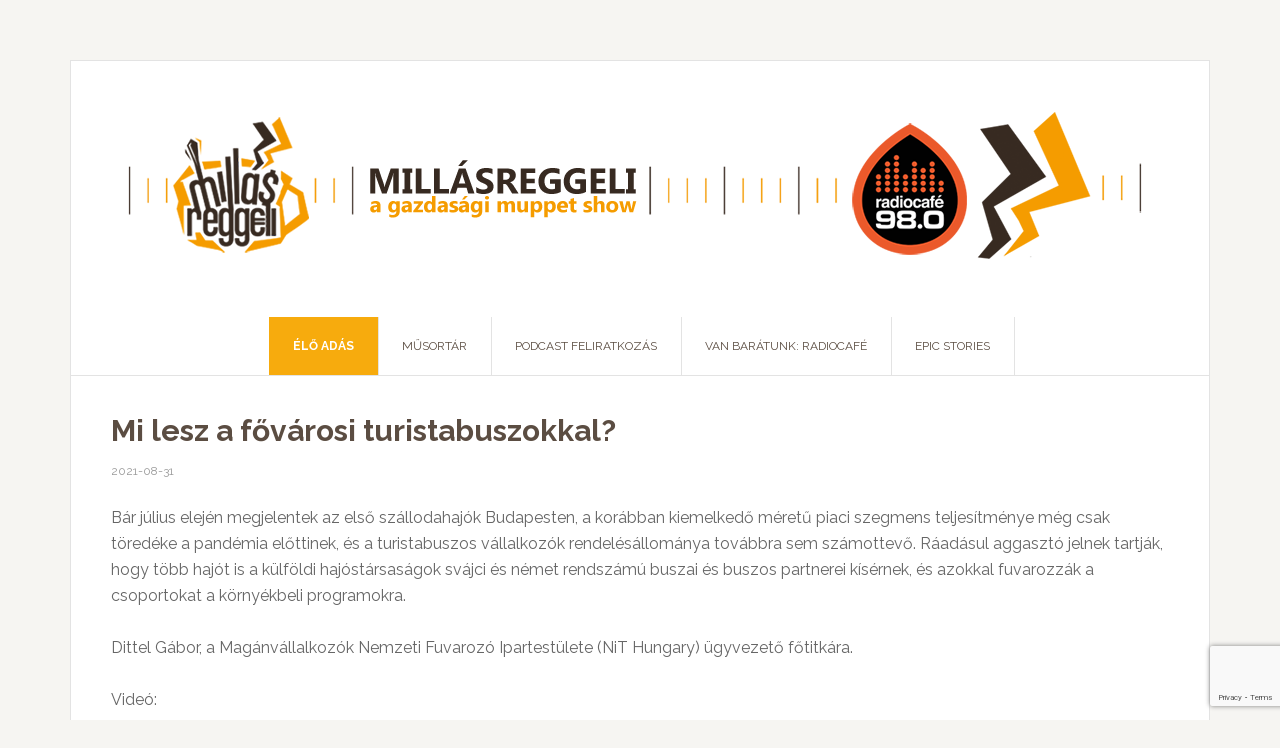

--- FILE ---
content_type: text/html; charset=utf-8
request_url: https://www.google.com/recaptcha/api2/anchor?ar=1&k=6LdDjZoqAAAAAO1XBClWcSfL6ly8e0vJOXg_4IaE&co=aHR0cHM6Ly9taWxsYXNyZWdnZWxpLmh1OjQ0Mw..&hl=en&v=PoyoqOPhxBO7pBk68S4YbpHZ&size=invisible&anchor-ms=20000&execute-ms=30000&cb=5z3f62k52dzy
body_size: 48826
content:
<!DOCTYPE HTML><html dir="ltr" lang="en"><head><meta http-equiv="Content-Type" content="text/html; charset=UTF-8">
<meta http-equiv="X-UA-Compatible" content="IE=edge">
<title>reCAPTCHA</title>
<style type="text/css">
/* cyrillic-ext */
@font-face {
  font-family: 'Roboto';
  font-style: normal;
  font-weight: 400;
  font-stretch: 100%;
  src: url(//fonts.gstatic.com/s/roboto/v48/KFO7CnqEu92Fr1ME7kSn66aGLdTylUAMa3GUBHMdazTgWw.woff2) format('woff2');
  unicode-range: U+0460-052F, U+1C80-1C8A, U+20B4, U+2DE0-2DFF, U+A640-A69F, U+FE2E-FE2F;
}
/* cyrillic */
@font-face {
  font-family: 'Roboto';
  font-style: normal;
  font-weight: 400;
  font-stretch: 100%;
  src: url(//fonts.gstatic.com/s/roboto/v48/KFO7CnqEu92Fr1ME7kSn66aGLdTylUAMa3iUBHMdazTgWw.woff2) format('woff2');
  unicode-range: U+0301, U+0400-045F, U+0490-0491, U+04B0-04B1, U+2116;
}
/* greek-ext */
@font-face {
  font-family: 'Roboto';
  font-style: normal;
  font-weight: 400;
  font-stretch: 100%;
  src: url(//fonts.gstatic.com/s/roboto/v48/KFO7CnqEu92Fr1ME7kSn66aGLdTylUAMa3CUBHMdazTgWw.woff2) format('woff2');
  unicode-range: U+1F00-1FFF;
}
/* greek */
@font-face {
  font-family: 'Roboto';
  font-style: normal;
  font-weight: 400;
  font-stretch: 100%;
  src: url(//fonts.gstatic.com/s/roboto/v48/KFO7CnqEu92Fr1ME7kSn66aGLdTylUAMa3-UBHMdazTgWw.woff2) format('woff2');
  unicode-range: U+0370-0377, U+037A-037F, U+0384-038A, U+038C, U+038E-03A1, U+03A3-03FF;
}
/* math */
@font-face {
  font-family: 'Roboto';
  font-style: normal;
  font-weight: 400;
  font-stretch: 100%;
  src: url(//fonts.gstatic.com/s/roboto/v48/KFO7CnqEu92Fr1ME7kSn66aGLdTylUAMawCUBHMdazTgWw.woff2) format('woff2');
  unicode-range: U+0302-0303, U+0305, U+0307-0308, U+0310, U+0312, U+0315, U+031A, U+0326-0327, U+032C, U+032F-0330, U+0332-0333, U+0338, U+033A, U+0346, U+034D, U+0391-03A1, U+03A3-03A9, U+03B1-03C9, U+03D1, U+03D5-03D6, U+03F0-03F1, U+03F4-03F5, U+2016-2017, U+2034-2038, U+203C, U+2040, U+2043, U+2047, U+2050, U+2057, U+205F, U+2070-2071, U+2074-208E, U+2090-209C, U+20D0-20DC, U+20E1, U+20E5-20EF, U+2100-2112, U+2114-2115, U+2117-2121, U+2123-214F, U+2190, U+2192, U+2194-21AE, U+21B0-21E5, U+21F1-21F2, U+21F4-2211, U+2213-2214, U+2216-22FF, U+2308-230B, U+2310, U+2319, U+231C-2321, U+2336-237A, U+237C, U+2395, U+239B-23B7, U+23D0, U+23DC-23E1, U+2474-2475, U+25AF, U+25B3, U+25B7, U+25BD, U+25C1, U+25CA, U+25CC, U+25FB, U+266D-266F, U+27C0-27FF, U+2900-2AFF, U+2B0E-2B11, U+2B30-2B4C, U+2BFE, U+3030, U+FF5B, U+FF5D, U+1D400-1D7FF, U+1EE00-1EEFF;
}
/* symbols */
@font-face {
  font-family: 'Roboto';
  font-style: normal;
  font-weight: 400;
  font-stretch: 100%;
  src: url(//fonts.gstatic.com/s/roboto/v48/KFO7CnqEu92Fr1ME7kSn66aGLdTylUAMaxKUBHMdazTgWw.woff2) format('woff2');
  unicode-range: U+0001-000C, U+000E-001F, U+007F-009F, U+20DD-20E0, U+20E2-20E4, U+2150-218F, U+2190, U+2192, U+2194-2199, U+21AF, U+21E6-21F0, U+21F3, U+2218-2219, U+2299, U+22C4-22C6, U+2300-243F, U+2440-244A, U+2460-24FF, U+25A0-27BF, U+2800-28FF, U+2921-2922, U+2981, U+29BF, U+29EB, U+2B00-2BFF, U+4DC0-4DFF, U+FFF9-FFFB, U+10140-1018E, U+10190-1019C, U+101A0, U+101D0-101FD, U+102E0-102FB, U+10E60-10E7E, U+1D2C0-1D2D3, U+1D2E0-1D37F, U+1F000-1F0FF, U+1F100-1F1AD, U+1F1E6-1F1FF, U+1F30D-1F30F, U+1F315, U+1F31C, U+1F31E, U+1F320-1F32C, U+1F336, U+1F378, U+1F37D, U+1F382, U+1F393-1F39F, U+1F3A7-1F3A8, U+1F3AC-1F3AF, U+1F3C2, U+1F3C4-1F3C6, U+1F3CA-1F3CE, U+1F3D4-1F3E0, U+1F3ED, U+1F3F1-1F3F3, U+1F3F5-1F3F7, U+1F408, U+1F415, U+1F41F, U+1F426, U+1F43F, U+1F441-1F442, U+1F444, U+1F446-1F449, U+1F44C-1F44E, U+1F453, U+1F46A, U+1F47D, U+1F4A3, U+1F4B0, U+1F4B3, U+1F4B9, U+1F4BB, U+1F4BF, U+1F4C8-1F4CB, U+1F4D6, U+1F4DA, U+1F4DF, U+1F4E3-1F4E6, U+1F4EA-1F4ED, U+1F4F7, U+1F4F9-1F4FB, U+1F4FD-1F4FE, U+1F503, U+1F507-1F50B, U+1F50D, U+1F512-1F513, U+1F53E-1F54A, U+1F54F-1F5FA, U+1F610, U+1F650-1F67F, U+1F687, U+1F68D, U+1F691, U+1F694, U+1F698, U+1F6AD, U+1F6B2, U+1F6B9-1F6BA, U+1F6BC, U+1F6C6-1F6CF, U+1F6D3-1F6D7, U+1F6E0-1F6EA, U+1F6F0-1F6F3, U+1F6F7-1F6FC, U+1F700-1F7FF, U+1F800-1F80B, U+1F810-1F847, U+1F850-1F859, U+1F860-1F887, U+1F890-1F8AD, U+1F8B0-1F8BB, U+1F8C0-1F8C1, U+1F900-1F90B, U+1F93B, U+1F946, U+1F984, U+1F996, U+1F9E9, U+1FA00-1FA6F, U+1FA70-1FA7C, U+1FA80-1FA89, U+1FA8F-1FAC6, U+1FACE-1FADC, U+1FADF-1FAE9, U+1FAF0-1FAF8, U+1FB00-1FBFF;
}
/* vietnamese */
@font-face {
  font-family: 'Roboto';
  font-style: normal;
  font-weight: 400;
  font-stretch: 100%;
  src: url(//fonts.gstatic.com/s/roboto/v48/KFO7CnqEu92Fr1ME7kSn66aGLdTylUAMa3OUBHMdazTgWw.woff2) format('woff2');
  unicode-range: U+0102-0103, U+0110-0111, U+0128-0129, U+0168-0169, U+01A0-01A1, U+01AF-01B0, U+0300-0301, U+0303-0304, U+0308-0309, U+0323, U+0329, U+1EA0-1EF9, U+20AB;
}
/* latin-ext */
@font-face {
  font-family: 'Roboto';
  font-style: normal;
  font-weight: 400;
  font-stretch: 100%;
  src: url(//fonts.gstatic.com/s/roboto/v48/KFO7CnqEu92Fr1ME7kSn66aGLdTylUAMa3KUBHMdazTgWw.woff2) format('woff2');
  unicode-range: U+0100-02BA, U+02BD-02C5, U+02C7-02CC, U+02CE-02D7, U+02DD-02FF, U+0304, U+0308, U+0329, U+1D00-1DBF, U+1E00-1E9F, U+1EF2-1EFF, U+2020, U+20A0-20AB, U+20AD-20C0, U+2113, U+2C60-2C7F, U+A720-A7FF;
}
/* latin */
@font-face {
  font-family: 'Roboto';
  font-style: normal;
  font-weight: 400;
  font-stretch: 100%;
  src: url(//fonts.gstatic.com/s/roboto/v48/KFO7CnqEu92Fr1ME7kSn66aGLdTylUAMa3yUBHMdazQ.woff2) format('woff2');
  unicode-range: U+0000-00FF, U+0131, U+0152-0153, U+02BB-02BC, U+02C6, U+02DA, U+02DC, U+0304, U+0308, U+0329, U+2000-206F, U+20AC, U+2122, U+2191, U+2193, U+2212, U+2215, U+FEFF, U+FFFD;
}
/* cyrillic-ext */
@font-face {
  font-family: 'Roboto';
  font-style: normal;
  font-weight: 500;
  font-stretch: 100%;
  src: url(//fonts.gstatic.com/s/roboto/v48/KFO7CnqEu92Fr1ME7kSn66aGLdTylUAMa3GUBHMdazTgWw.woff2) format('woff2');
  unicode-range: U+0460-052F, U+1C80-1C8A, U+20B4, U+2DE0-2DFF, U+A640-A69F, U+FE2E-FE2F;
}
/* cyrillic */
@font-face {
  font-family: 'Roboto';
  font-style: normal;
  font-weight: 500;
  font-stretch: 100%;
  src: url(//fonts.gstatic.com/s/roboto/v48/KFO7CnqEu92Fr1ME7kSn66aGLdTylUAMa3iUBHMdazTgWw.woff2) format('woff2');
  unicode-range: U+0301, U+0400-045F, U+0490-0491, U+04B0-04B1, U+2116;
}
/* greek-ext */
@font-face {
  font-family: 'Roboto';
  font-style: normal;
  font-weight: 500;
  font-stretch: 100%;
  src: url(//fonts.gstatic.com/s/roboto/v48/KFO7CnqEu92Fr1ME7kSn66aGLdTylUAMa3CUBHMdazTgWw.woff2) format('woff2');
  unicode-range: U+1F00-1FFF;
}
/* greek */
@font-face {
  font-family: 'Roboto';
  font-style: normal;
  font-weight: 500;
  font-stretch: 100%;
  src: url(//fonts.gstatic.com/s/roboto/v48/KFO7CnqEu92Fr1ME7kSn66aGLdTylUAMa3-UBHMdazTgWw.woff2) format('woff2');
  unicode-range: U+0370-0377, U+037A-037F, U+0384-038A, U+038C, U+038E-03A1, U+03A3-03FF;
}
/* math */
@font-face {
  font-family: 'Roboto';
  font-style: normal;
  font-weight: 500;
  font-stretch: 100%;
  src: url(//fonts.gstatic.com/s/roboto/v48/KFO7CnqEu92Fr1ME7kSn66aGLdTylUAMawCUBHMdazTgWw.woff2) format('woff2');
  unicode-range: U+0302-0303, U+0305, U+0307-0308, U+0310, U+0312, U+0315, U+031A, U+0326-0327, U+032C, U+032F-0330, U+0332-0333, U+0338, U+033A, U+0346, U+034D, U+0391-03A1, U+03A3-03A9, U+03B1-03C9, U+03D1, U+03D5-03D6, U+03F0-03F1, U+03F4-03F5, U+2016-2017, U+2034-2038, U+203C, U+2040, U+2043, U+2047, U+2050, U+2057, U+205F, U+2070-2071, U+2074-208E, U+2090-209C, U+20D0-20DC, U+20E1, U+20E5-20EF, U+2100-2112, U+2114-2115, U+2117-2121, U+2123-214F, U+2190, U+2192, U+2194-21AE, U+21B0-21E5, U+21F1-21F2, U+21F4-2211, U+2213-2214, U+2216-22FF, U+2308-230B, U+2310, U+2319, U+231C-2321, U+2336-237A, U+237C, U+2395, U+239B-23B7, U+23D0, U+23DC-23E1, U+2474-2475, U+25AF, U+25B3, U+25B7, U+25BD, U+25C1, U+25CA, U+25CC, U+25FB, U+266D-266F, U+27C0-27FF, U+2900-2AFF, U+2B0E-2B11, U+2B30-2B4C, U+2BFE, U+3030, U+FF5B, U+FF5D, U+1D400-1D7FF, U+1EE00-1EEFF;
}
/* symbols */
@font-face {
  font-family: 'Roboto';
  font-style: normal;
  font-weight: 500;
  font-stretch: 100%;
  src: url(//fonts.gstatic.com/s/roboto/v48/KFO7CnqEu92Fr1ME7kSn66aGLdTylUAMaxKUBHMdazTgWw.woff2) format('woff2');
  unicode-range: U+0001-000C, U+000E-001F, U+007F-009F, U+20DD-20E0, U+20E2-20E4, U+2150-218F, U+2190, U+2192, U+2194-2199, U+21AF, U+21E6-21F0, U+21F3, U+2218-2219, U+2299, U+22C4-22C6, U+2300-243F, U+2440-244A, U+2460-24FF, U+25A0-27BF, U+2800-28FF, U+2921-2922, U+2981, U+29BF, U+29EB, U+2B00-2BFF, U+4DC0-4DFF, U+FFF9-FFFB, U+10140-1018E, U+10190-1019C, U+101A0, U+101D0-101FD, U+102E0-102FB, U+10E60-10E7E, U+1D2C0-1D2D3, U+1D2E0-1D37F, U+1F000-1F0FF, U+1F100-1F1AD, U+1F1E6-1F1FF, U+1F30D-1F30F, U+1F315, U+1F31C, U+1F31E, U+1F320-1F32C, U+1F336, U+1F378, U+1F37D, U+1F382, U+1F393-1F39F, U+1F3A7-1F3A8, U+1F3AC-1F3AF, U+1F3C2, U+1F3C4-1F3C6, U+1F3CA-1F3CE, U+1F3D4-1F3E0, U+1F3ED, U+1F3F1-1F3F3, U+1F3F5-1F3F7, U+1F408, U+1F415, U+1F41F, U+1F426, U+1F43F, U+1F441-1F442, U+1F444, U+1F446-1F449, U+1F44C-1F44E, U+1F453, U+1F46A, U+1F47D, U+1F4A3, U+1F4B0, U+1F4B3, U+1F4B9, U+1F4BB, U+1F4BF, U+1F4C8-1F4CB, U+1F4D6, U+1F4DA, U+1F4DF, U+1F4E3-1F4E6, U+1F4EA-1F4ED, U+1F4F7, U+1F4F9-1F4FB, U+1F4FD-1F4FE, U+1F503, U+1F507-1F50B, U+1F50D, U+1F512-1F513, U+1F53E-1F54A, U+1F54F-1F5FA, U+1F610, U+1F650-1F67F, U+1F687, U+1F68D, U+1F691, U+1F694, U+1F698, U+1F6AD, U+1F6B2, U+1F6B9-1F6BA, U+1F6BC, U+1F6C6-1F6CF, U+1F6D3-1F6D7, U+1F6E0-1F6EA, U+1F6F0-1F6F3, U+1F6F7-1F6FC, U+1F700-1F7FF, U+1F800-1F80B, U+1F810-1F847, U+1F850-1F859, U+1F860-1F887, U+1F890-1F8AD, U+1F8B0-1F8BB, U+1F8C0-1F8C1, U+1F900-1F90B, U+1F93B, U+1F946, U+1F984, U+1F996, U+1F9E9, U+1FA00-1FA6F, U+1FA70-1FA7C, U+1FA80-1FA89, U+1FA8F-1FAC6, U+1FACE-1FADC, U+1FADF-1FAE9, U+1FAF0-1FAF8, U+1FB00-1FBFF;
}
/* vietnamese */
@font-face {
  font-family: 'Roboto';
  font-style: normal;
  font-weight: 500;
  font-stretch: 100%;
  src: url(//fonts.gstatic.com/s/roboto/v48/KFO7CnqEu92Fr1ME7kSn66aGLdTylUAMa3OUBHMdazTgWw.woff2) format('woff2');
  unicode-range: U+0102-0103, U+0110-0111, U+0128-0129, U+0168-0169, U+01A0-01A1, U+01AF-01B0, U+0300-0301, U+0303-0304, U+0308-0309, U+0323, U+0329, U+1EA0-1EF9, U+20AB;
}
/* latin-ext */
@font-face {
  font-family: 'Roboto';
  font-style: normal;
  font-weight: 500;
  font-stretch: 100%;
  src: url(//fonts.gstatic.com/s/roboto/v48/KFO7CnqEu92Fr1ME7kSn66aGLdTylUAMa3KUBHMdazTgWw.woff2) format('woff2');
  unicode-range: U+0100-02BA, U+02BD-02C5, U+02C7-02CC, U+02CE-02D7, U+02DD-02FF, U+0304, U+0308, U+0329, U+1D00-1DBF, U+1E00-1E9F, U+1EF2-1EFF, U+2020, U+20A0-20AB, U+20AD-20C0, U+2113, U+2C60-2C7F, U+A720-A7FF;
}
/* latin */
@font-face {
  font-family: 'Roboto';
  font-style: normal;
  font-weight: 500;
  font-stretch: 100%;
  src: url(//fonts.gstatic.com/s/roboto/v48/KFO7CnqEu92Fr1ME7kSn66aGLdTylUAMa3yUBHMdazQ.woff2) format('woff2');
  unicode-range: U+0000-00FF, U+0131, U+0152-0153, U+02BB-02BC, U+02C6, U+02DA, U+02DC, U+0304, U+0308, U+0329, U+2000-206F, U+20AC, U+2122, U+2191, U+2193, U+2212, U+2215, U+FEFF, U+FFFD;
}
/* cyrillic-ext */
@font-face {
  font-family: 'Roboto';
  font-style: normal;
  font-weight: 900;
  font-stretch: 100%;
  src: url(//fonts.gstatic.com/s/roboto/v48/KFO7CnqEu92Fr1ME7kSn66aGLdTylUAMa3GUBHMdazTgWw.woff2) format('woff2');
  unicode-range: U+0460-052F, U+1C80-1C8A, U+20B4, U+2DE0-2DFF, U+A640-A69F, U+FE2E-FE2F;
}
/* cyrillic */
@font-face {
  font-family: 'Roboto';
  font-style: normal;
  font-weight: 900;
  font-stretch: 100%;
  src: url(//fonts.gstatic.com/s/roboto/v48/KFO7CnqEu92Fr1ME7kSn66aGLdTylUAMa3iUBHMdazTgWw.woff2) format('woff2');
  unicode-range: U+0301, U+0400-045F, U+0490-0491, U+04B0-04B1, U+2116;
}
/* greek-ext */
@font-face {
  font-family: 'Roboto';
  font-style: normal;
  font-weight: 900;
  font-stretch: 100%;
  src: url(//fonts.gstatic.com/s/roboto/v48/KFO7CnqEu92Fr1ME7kSn66aGLdTylUAMa3CUBHMdazTgWw.woff2) format('woff2');
  unicode-range: U+1F00-1FFF;
}
/* greek */
@font-face {
  font-family: 'Roboto';
  font-style: normal;
  font-weight: 900;
  font-stretch: 100%;
  src: url(//fonts.gstatic.com/s/roboto/v48/KFO7CnqEu92Fr1ME7kSn66aGLdTylUAMa3-UBHMdazTgWw.woff2) format('woff2');
  unicode-range: U+0370-0377, U+037A-037F, U+0384-038A, U+038C, U+038E-03A1, U+03A3-03FF;
}
/* math */
@font-face {
  font-family: 'Roboto';
  font-style: normal;
  font-weight: 900;
  font-stretch: 100%;
  src: url(//fonts.gstatic.com/s/roboto/v48/KFO7CnqEu92Fr1ME7kSn66aGLdTylUAMawCUBHMdazTgWw.woff2) format('woff2');
  unicode-range: U+0302-0303, U+0305, U+0307-0308, U+0310, U+0312, U+0315, U+031A, U+0326-0327, U+032C, U+032F-0330, U+0332-0333, U+0338, U+033A, U+0346, U+034D, U+0391-03A1, U+03A3-03A9, U+03B1-03C9, U+03D1, U+03D5-03D6, U+03F0-03F1, U+03F4-03F5, U+2016-2017, U+2034-2038, U+203C, U+2040, U+2043, U+2047, U+2050, U+2057, U+205F, U+2070-2071, U+2074-208E, U+2090-209C, U+20D0-20DC, U+20E1, U+20E5-20EF, U+2100-2112, U+2114-2115, U+2117-2121, U+2123-214F, U+2190, U+2192, U+2194-21AE, U+21B0-21E5, U+21F1-21F2, U+21F4-2211, U+2213-2214, U+2216-22FF, U+2308-230B, U+2310, U+2319, U+231C-2321, U+2336-237A, U+237C, U+2395, U+239B-23B7, U+23D0, U+23DC-23E1, U+2474-2475, U+25AF, U+25B3, U+25B7, U+25BD, U+25C1, U+25CA, U+25CC, U+25FB, U+266D-266F, U+27C0-27FF, U+2900-2AFF, U+2B0E-2B11, U+2B30-2B4C, U+2BFE, U+3030, U+FF5B, U+FF5D, U+1D400-1D7FF, U+1EE00-1EEFF;
}
/* symbols */
@font-face {
  font-family: 'Roboto';
  font-style: normal;
  font-weight: 900;
  font-stretch: 100%;
  src: url(//fonts.gstatic.com/s/roboto/v48/KFO7CnqEu92Fr1ME7kSn66aGLdTylUAMaxKUBHMdazTgWw.woff2) format('woff2');
  unicode-range: U+0001-000C, U+000E-001F, U+007F-009F, U+20DD-20E0, U+20E2-20E4, U+2150-218F, U+2190, U+2192, U+2194-2199, U+21AF, U+21E6-21F0, U+21F3, U+2218-2219, U+2299, U+22C4-22C6, U+2300-243F, U+2440-244A, U+2460-24FF, U+25A0-27BF, U+2800-28FF, U+2921-2922, U+2981, U+29BF, U+29EB, U+2B00-2BFF, U+4DC0-4DFF, U+FFF9-FFFB, U+10140-1018E, U+10190-1019C, U+101A0, U+101D0-101FD, U+102E0-102FB, U+10E60-10E7E, U+1D2C0-1D2D3, U+1D2E0-1D37F, U+1F000-1F0FF, U+1F100-1F1AD, U+1F1E6-1F1FF, U+1F30D-1F30F, U+1F315, U+1F31C, U+1F31E, U+1F320-1F32C, U+1F336, U+1F378, U+1F37D, U+1F382, U+1F393-1F39F, U+1F3A7-1F3A8, U+1F3AC-1F3AF, U+1F3C2, U+1F3C4-1F3C6, U+1F3CA-1F3CE, U+1F3D4-1F3E0, U+1F3ED, U+1F3F1-1F3F3, U+1F3F5-1F3F7, U+1F408, U+1F415, U+1F41F, U+1F426, U+1F43F, U+1F441-1F442, U+1F444, U+1F446-1F449, U+1F44C-1F44E, U+1F453, U+1F46A, U+1F47D, U+1F4A3, U+1F4B0, U+1F4B3, U+1F4B9, U+1F4BB, U+1F4BF, U+1F4C8-1F4CB, U+1F4D6, U+1F4DA, U+1F4DF, U+1F4E3-1F4E6, U+1F4EA-1F4ED, U+1F4F7, U+1F4F9-1F4FB, U+1F4FD-1F4FE, U+1F503, U+1F507-1F50B, U+1F50D, U+1F512-1F513, U+1F53E-1F54A, U+1F54F-1F5FA, U+1F610, U+1F650-1F67F, U+1F687, U+1F68D, U+1F691, U+1F694, U+1F698, U+1F6AD, U+1F6B2, U+1F6B9-1F6BA, U+1F6BC, U+1F6C6-1F6CF, U+1F6D3-1F6D7, U+1F6E0-1F6EA, U+1F6F0-1F6F3, U+1F6F7-1F6FC, U+1F700-1F7FF, U+1F800-1F80B, U+1F810-1F847, U+1F850-1F859, U+1F860-1F887, U+1F890-1F8AD, U+1F8B0-1F8BB, U+1F8C0-1F8C1, U+1F900-1F90B, U+1F93B, U+1F946, U+1F984, U+1F996, U+1F9E9, U+1FA00-1FA6F, U+1FA70-1FA7C, U+1FA80-1FA89, U+1FA8F-1FAC6, U+1FACE-1FADC, U+1FADF-1FAE9, U+1FAF0-1FAF8, U+1FB00-1FBFF;
}
/* vietnamese */
@font-face {
  font-family: 'Roboto';
  font-style: normal;
  font-weight: 900;
  font-stretch: 100%;
  src: url(//fonts.gstatic.com/s/roboto/v48/KFO7CnqEu92Fr1ME7kSn66aGLdTylUAMa3OUBHMdazTgWw.woff2) format('woff2');
  unicode-range: U+0102-0103, U+0110-0111, U+0128-0129, U+0168-0169, U+01A0-01A1, U+01AF-01B0, U+0300-0301, U+0303-0304, U+0308-0309, U+0323, U+0329, U+1EA0-1EF9, U+20AB;
}
/* latin-ext */
@font-face {
  font-family: 'Roboto';
  font-style: normal;
  font-weight: 900;
  font-stretch: 100%;
  src: url(//fonts.gstatic.com/s/roboto/v48/KFO7CnqEu92Fr1ME7kSn66aGLdTylUAMa3KUBHMdazTgWw.woff2) format('woff2');
  unicode-range: U+0100-02BA, U+02BD-02C5, U+02C7-02CC, U+02CE-02D7, U+02DD-02FF, U+0304, U+0308, U+0329, U+1D00-1DBF, U+1E00-1E9F, U+1EF2-1EFF, U+2020, U+20A0-20AB, U+20AD-20C0, U+2113, U+2C60-2C7F, U+A720-A7FF;
}
/* latin */
@font-face {
  font-family: 'Roboto';
  font-style: normal;
  font-weight: 900;
  font-stretch: 100%;
  src: url(//fonts.gstatic.com/s/roboto/v48/KFO7CnqEu92Fr1ME7kSn66aGLdTylUAMa3yUBHMdazQ.woff2) format('woff2');
  unicode-range: U+0000-00FF, U+0131, U+0152-0153, U+02BB-02BC, U+02C6, U+02DA, U+02DC, U+0304, U+0308, U+0329, U+2000-206F, U+20AC, U+2122, U+2191, U+2193, U+2212, U+2215, U+FEFF, U+FFFD;
}

</style>
<link rel="stylesheet" type="text/css" href="https://www.gstatic.com/recaptcha/releases/PoyoqOPhxBO7pBk68S4YbpHZ/styles__ltr.css">
<script nonce="2kkNYxMb_o4awX2xL9pBSw" type="text/javascript">window['__recaptcha_api'] = 'https://www.google.com/recaptcha/api2/';</script>
<script type="text/javascript" src="https://www.gstatic.com/recaptcha/releases/PoyoqOPhxBO7pBk68S4YbpHZ/recaptcha__en.js" nonce="2kkNYxMb_o4awX2xL9pBSw">
      
    </script></head>
<body><div id="rc-anchor-alert" class="rc-anchor-alert"></div>
<input type="hidden" id="recaptcha-token" value="[base64]">
<script type="text/javascript" nonce="2kkNYxMb_o4awX2xL9pBSw">
      recaptcha.anchor.Main.init("[\x22ainput\x22,[\x22bgdata\x22,\x22\x22,\[base64]/[base64]/[base64]/[base64]/[base64]/[base64]/KGcoTywyNTMsTy5PKSxVRyhPLEMpKTpnKE8sMjUzLEMpLE8pKSxsKSksTykpfSxieT1mdW5jdGlvbihDLE8sdSxsKXtmb3IobD0odT1SKEMpLDApO08+MDtPLS0pbD1sPDw4fFooQyk7ZyhDLHUsbCl9LFVHPWZ1bmN0aW9uKEMsTyl7Qy5pLmxlbmd0aD4xMDQ/[base64]/[base64]/[base64]/[base64]/[base64]/[base64]/[base64]\\u003d\x22,\[base64]\\u003d\x22,\x22wrrDvMOZbylBwrw/wphgSMKSQMO5ZsOieW51XsKXIyvDm8Oyd8K0fDllwo/DjMONw5XDo8KsO3Ucw5YsDAXDoHzDt8OLA8K4wpTDhTvDosOZw7V2w7c9wrxGwoByw7DCgi9pw50aSj5kwpbDjMKaw6PCtcKbwrTDg8KKw6IZWWgGdcKVw78ofld6FwBFOWbDrMKywoUuMMKrw48+U8KEV3nCgwDDu8KPwpHDp1Y3w7HCowFvCsKJw5nDg089FcO/QG3DusKcw5nDt8K3BMOXZcOPwr/[base64]/ConLDmMObOQvDmj/CkMOALWB2w6F0w4HDs8Ogw75GEgXCucOYFm9TDU8FBcOvwrtwwp58IA5Kw7dSwqbCrsOVw5XDr8Omwq9oS8KVw5RRw5XDtsOAw652fcOrSBLDhsOWwodkEMKBw6TCu8OgbcKXw5Fmw6hdw71vwoTDj8K+w546w4TCsG/Djkgew4TDuk3ChxZ/WFjCuGHDhcOsw6zCqXvCs8Ktw5HCq3/DpMO5dcO9w4HCjMOjVz1+woDDgsOhQEjDun1ow7nDiBwYwqA0K2nDuj10w6keKi3DpBnDrEfCs1FLPEEcIMOnw41SCsKxDSLDq8OLwo3DocOQQMOsacKNwrnDnSrDusOSdWQzw5vDry7Du8KvDMOeFsOiw7LDpMKNFcKKw6nCrsOjccOHw5/CocKOwoTCn8OPQyJRw5TDmgrDhcKqw5xUWsKWw5NYTsOKH8OTFgbCqsOiFcOybsO/wpwqXcKGwr/[base64]/Di8KKTSA7PxpAWcOfLsOcK8K1aR/CksOjKwDDg8KfO8KTw7/DgAZ5BQcCwqgebcOnwrzCgCN6AsKedjDDjMO3wplFw70YOsOHARnDqQbChgYGw70rw6/Dn8KMw4XCkEYBLmdaQMOCI8ObO8Olw5jDsTlAwofClsOveRYHZcOwS8OswobDscODIgfDpcKnw7Agw5AIVTjDpMKtcx/[base64]/DqTjCisK8dSLDvhDDnztXdMKmw40uwrYHw64SwotSwp4YT0YxOFJFXsKlw6HDvcKjIWXClkvCs8OUw7RewobCocKDBQTCg1VxZsOnCMKbHxfDr3lwZcO3dBzCrHrDoU4pwoR7cnDDpCwiw5hzXD3DvjrCtsONYk7Co1rDgjXCmsOhbGpVGHEKwrNXwrQ0w6x1MAIAw7/CksKwwqDDvRgjw6cNwp/Dj8Kvw6EQwoDCjMOzYHobwrpyRjMYwo/CsHd4XMO8wq/DpHRqYAvCjWhow4PCrm1hw7jChcKvfgpNBhPDgBvCsxMbSw1cwo92w4x+TMOGw47CksKdd1QDwqVdXRPDicOLwrI2w71BworCnFXCo8K1ET7CujhvcMOhYB/CmiYzZsK/w51kMWJAcsO3w7xqAMKHJ8OBMnwYIlPCvcOnTcKecU/[base64]/[base64]/DusKRU8Oiw4XClEciesOdwqvCnMOQH3HDnGU2NcO8C1R1w5DDhsOGdUzDhF8DacOVwohfWy9DVAjDt8K6w4dmbMOIB0bCmQvDkMK4w4VJwqwvwoHDoVLCtE00wrzCh8K8wqRLUsKHXcO3PSPCqMKeJmIZwqNtMVQlEnjChMK7wqMGTVFUPcKBwofCrm/DuMKuw6NPw5dlwozDpMOSA0sXCMOyKjrCsDbCmMO+w41YcFXCtcKBVU3DtsKsw6w/[base64]/DkMK4aEhcwr5rIMOhIU5hwqsew6LDkFRWX0XCqRDDmcKiw5pmIsOpwpRuwqQhw5XDmsKfH0hTwrHCnEA7X8KJAcKGHsOwwpnChXNAQsKdwqTClMOSOUhww77DisORw59ka8OKwovCnmYDZX/DrkvDnMOtw79uw7vDisKAw7TCgBTDtBjCvQrCm8Kaw7RDw4sxQsKdwokZeh00LcKcHF8wLMKUwqgVwqrCoiLCjH3DuCLCkMKJwr3DvD3DqcKKwo/Dul3Dh8OOw7DChHo6w6Fvw4l3w5ETZ3YNEcKbw54owqbDq8OKwqrDt8KAXy7DicKTSAwQfcKndMOWcsKww5t8PsKHwo4/IzTDlcK7wrLCkUN4wqrDmnPDnQrDumsnHHw3wqTCm1bCnsKcB8OkwpReFMKPG8OowrfCk2BITjYRB8Kyw7MHw6RswrNXw6DDhRzCtcOJw4Miw4/[base64]/[base64]/Du8KpRcK1cnHDuMKMw5zDkyV7X0otwpUgDMKTG8OHbR7Ck8OFw7rDlsOzNsOYLl4GGElcwpbCjCAfw4fDklzCn2AswoDCi8O7w4jDlDTDl8KQNEEUN8Oxw6TDqnN4wo3DmMO6wqHDnMKZDjHCompmCidkWgfDg1LCsUjDjggewrVMw7/[base64]/DjMKGworCnGUDEcKWwp/Dt8OVf0k4wqrDpsK4enzClXFDeD/CgmAET8OZRR/DnyAGXHXCrsKLehTDq2c9wohkOcOsc8KDwo7DjsOWwoBuwoLCvzjCscKRwr7Cm1otw5bCkMKHwr8bwp1nN8OJw5UcDcOWFVILwpzDhMK+wplyw5JOwoDCkcKrecONLMOwBMKfCMKVw7MRMFPCljfDp8K/[base64]/CgcKBUcOaw7oGw7hJL8OqR8KmO8KEw4h1Z8O4NWjDknUEGWc1w7nCuH09wr3CosKmbcKhLsOAwonDjcOQDV/DrcOGE386w7/Cs8O3PcKYfGLDjsKVR3PCocKbwqJSw41uwovDsMKOXUpsKsO5fmLCum0gEMKeFwvCtsKLwqc/WRjCqH7CniLCjj/Dsg4Ow5Fnw4jCo2PChgZHdMO0IDk/w43CrcKsPHDCnjfCrcOww5AHwoMzw5MAXCTCsRbCo8KBw6RSwokEUHliw6wCPcOsXcO3PMOxwog1w4nDhTw/w5TDl8KwRh3DqsKYw5FAwpvCuMKNJcOKZlnCgDvDsjXCoTXCs07ColVmw6QVwqHDgcOXwrp9wrM8YsO2K2gBw6XCp8Odw6/DpkFLw4I9w7vCpsO/[base64]/RAlAN8OJw4jCt8K+XMO4wrDDhyjDsBnCmiDCpDFSScOZw5QdwoRMwqc6w7Edwr/DojDCkW81FV5Hcg7DssO1bcO0d2XCucKlw5xWAyZmEcKmwrY4E1A2wrogF8KCwq81WQXClFPCk8Kmwpl/S8K1b8O/[base64]/ElJSLGLDsMKSwrMNfEzCi8OkesKuw7nDv8KoQcK9YATDkknClj4pwqvCusOKdjXDl8OAT8K0wrsFw5DDngoQwpV0JmACwqPCoEDCtcOdDcO6w57Dn8OBwrXCgTHDoMKUdsOewrsHwqvDpcKrw7zChcK3S8KMTWA3acKWLTTDghfDusKDHcOawr/DmcKmB1wXwonDpMOjwpIsw4HCmRjDjsKtw6XDisOvw4rCgcO8w6I6H2FlPxrDvUkXw6UywrZwFwxkJw/Dh8KAw5bDpGbCksOXbAvDgBPDvsK1F8OYUnvCk8OIU8KYwphkcX1bOcOiwpFiwqDDtz1+w7zDs8KPN8Kww7Rcw488YsO8CSTDiMKjA8KUK3BZwpDCtsOQIsK7w7EvwqVKfARxw4/[base64]/Cm2tDTcOQUMOkTh4xw7rDondEwpBqE8KQQMKuJE7DsG91EsOLw7HClzfCpMOQfsOXZWptAH88w4xbKw/[base64]/CsTjCpsO+wpLDo0bCnmcpQcKjwqrCmTrCqlzDk2oUw4I6w6bDrsK7w4/DjQRxZMOww5LCgsKFdcOtw53Dg8KJw4nCgX8Jw49Lw7Vcw7pfwojCmjJ0w4ksLnbDocOvFx3DhE7DvcOyEMOiw7BewpAyO8O3wp3DsMKbEn7CmBc1WgvDkBlAwpwYw4TDgEo7AGLCoXgjHMKBTWJjw7dNCGBgw7vCkcOxHFc/wrpcwqERw6wkZcK0ZsO7w7/Dn8KBwqjClsKgw5pvwq3DvQsVwo/DmBvClcKxeT3ChGDDk8ObDMOheB87wpBXw4xdBjDCvQBiw5shw7tVWUYqVcK+M8KXccOANMKmw7g2worCtcOAUEzCowQYwqovIsKJw7XDt1xIfmnDjznDh01vw6nCjTMKdsOxGCbChSvCgCRURxnDvsOFw7ZgccKseMKvwqZlwrM/w5QnMElbwonDqsKDwoXCu2YUwp7DmkMiZh9gB8KOwo3CsnXCjiYBwobDqRg6FnEMPMOMEF/CgMKiwp/DtcOBTV3DpAZCPcK7wqcvfVrCu8O9woB6KmVuesOpw6DDsTDDpsKvwo8UYhTCmFkOw4V9wpJ7L8OwBB/DrFzDnMOrwpRpw4dxMxbDrcOqSWHDpMOOw5bCucKMQSlPI8KOw7fDiEJeSE9iw5JPDjDDnnHCo34DDcOnw7hfw4/[base64]/DocOUwpzCpMKhwpxwKHTClsOBUcO1DzPDuMObwrvCs2wOwoXDpw8Bw5/CqF9twqPCjcO2wpxuw5hGwp3CjcKZGcK8woXDi3Q7w7svw6x3w4LDncO+wo4bw44wVcOCAH/DtmXDvMK7w4gZw4FDw6h8w5NMeRZeUMK/Q8KtwrM/HHjDpRTDn8KTbX4MD8KzKG14w4s0w7DDmcO8wpHCvsKkF8KXVcOUVnjDjMKoKsKNw7nCp8OZCcOXwofCmETDk2HDuAzDiGo0A8KQQMO5dR/DhMKaBnohw4HCsWXCtDoDwr/Cv8OJwpUvwrPCt8KmCMKXP8KvCMOzwpUQFnzCjFpBJiDCvcONdAYQOMKewoBMwrg6VsOnw79Iw6tLwpVnR8OwFcKAw717exd6w4xDwq/Cr8K1T8OWbU3Dr8O8w4ldw7jDksKcacOEw47DpMO1wqMjw77Dt8O4G0zDslUuwqjDgsO+emI9aMOmBUHDk8KhwqRUw4fDucOxwrEQwrLDlHFyw58zwrE3wo1JZADCjjrCtzvCs0HCn8OLZFHCrUBEYMOVCRvDncO/w4oTXwZ5QF9hEMOyw4jCrcOEOEfDgx0ZSWgmXyHCuCcPARg7ZVYvd8K8bUjDjcOXc8KCw67DtcKxdFMhTSDCs8OHYsK/[base64]/CiwBtw5pCw4zCi8OUwpNZQT/Cvg/Cv3sQw5fDum4uwpnDpAxZwqHCtxpsw7LCjXgDwrQIw4ocwpoUw5Qow40/LcKawrHDrUnCssO2MsOXUMOcw7LDkhxBaQcVdcKlw4vCjsO6CsKpwqlCwpNCIyB0w5nCrlotwqTDjg4bwqjCvgVjwoI8w7jDllYQw4hYwrfDoMKpKi/DnSBrPMKlfMKUwobDrcKRQy05HMOYw4jCuyXDjcK0w5fDvcOke8K6CjAZX3gBw5rCh0Nnw4HCgMKXwoZmw74UwqXCrxDCmsOOQcKJwox3dgw3OcO1w6krw5rCtcOxwqIwDsK7NcOySmDDjsKAw6nDkiXClsK/XcONU8OwDmdJVjovwqtXwptuw4HDulrCjV8mWsKpVGvCsHFTA8OQw6XCsW5XwoPCtjFYXBjCvFLDhzVQw45eFsObdxdzw5YmMxRpwoXClxzDgMOEw59bN8KGP8ORDsKMw5o8C8K0wqrDmsO9O8Kqw7LChsOtO1rDgsOCw5ouGH7Cng/DvwxcHsKhb3cawobCoz3CtsKgDXPCngYkw5dSw7bCmsK1wqfDo8KcaSrDsXTCrcKewqnCucO/Z8KAw60owpfDv8O8c314fjxMVMKCwpXCuzbDomTCv2Zuwqlmw7XCkMOmEsOIDiXDsQ4wasOmwpPCmEV1RyogwovClUtPw6hJHmfDoEHCsFUPfsKdw5/DgsOqw5QRMwfDjsOtwoHDj8ORMsOfMsO6YsK+w4nDrXrDiRLDlMOVJcKoCQXCkAlmH8OXwqgOI8O0wrIsMcKaw6Zzwph4PMOww7fDv8KhExd3w7vDhcKfO2rDkUPCusKTFxnDlG9ACXUuw7/Cl3XCgwrCrAoeX0LDoDXDhhxKfTocw6rDqsO/Z0DDgUtEFRN1Q8OjwqPDpk9kw4J2w78Ew7cewpbCp8KhDyvDsMK/wpsrwrLDr2sgwqBIBnAOV1TChk/[base64]/CisK1w5FSXMOmQC/[base64]/Ywh9w71Lw69oBn0oV2V5QGRBVsKkRsOGV8K6wobCpXLCvcOaw5gDdD9jeFbCvUN/[base64]/aWMVAC9fw6phIAXDsCMOwo3Dr8OUdGIiMcKoJcKdSQ5FwpvDukp/aUpcA8OXw6rDqhALw7Fcw6Z9RxfDshLDrsKpNMKQw4fDm8OFwrvChsODbUfDqcK8XQXDnsKywqEbwpnDssKMwpxhEMO+woJIwr8cwoLDkyMGw61pYsOgwoUIJ8O4w73CrsKFw4M5wqDDpsO/X8KawphJwqPCtQ01IsOEw6wLw6PCsCXCu2nDtD8BwrRSMX3ClG3CtycRwqHDosO5aBggw41KMU/CuMOsw4HDhC7DpyLDpAXCsMOtwqdEw74SwqDCmHbCocK8d8Kew54LW31Xw7lPwrBJcnVVecKhw7JSwrnDrxYawpvCg07CmknDpkV+wpHCgsKUwqjCphESwpZhwrZNEsOGwq7DksOGw4fCpsO5TBkfw6zCl8KeSB3DkMOKw7QLw6PDhsKaw65zbw3DuMKiOF/CtsKOw60nKCoMw59UNcKkw5bDiMKWXAc6wptSS8OHwp4uHD5Bw6l8akzDrsK+Yg7DhV00WMO9wo/CgsOsw6vDncO/w5JSw5bDvsK2wolpwo/DscO1wqDCjcOuXDQmw4fCgMO3w7LDhjpNDAZ0wo7CmcOXG3fCt1TDlsONYWjCiMOmZMKXwoXDuMKLw4LCncKOwrV+w44lwohew5jDm1jCs3fDpnDCq8OKw5vDqx0mwphfX8KuBsKjGsO1wpvClsKmdcKdwrx/LG5WDMKRFMOsw50rwrltfcKWw7ojVDEYw75mQ8KmwpE7w4fDt29AeTvDlcOowrPChcOQLhzCocOUwr4bwrF4w6RzH8OaMGwYCsOrbcOqJ8OcLFDCkl0lw4PDs3Ejw6tnwpEqw7/CsEoJP8OXwqvDjBIYw4bCjGTCtcKeEFXDt8O/[base64]/CnX7DoQR8wojCtCHCvMOfOGcTw7XDjMKOZFrCh8KGw5c6A0LCpFzCmMK7worCv0k9wrfCvDHDucOpw4wow4NEwq7DoE4LBMKrwqvCjG4MPcO5R8KXOA7DqMKkZRjCr8K/wrBowr0QLBnCvcOhwqk5F8OMwqA/ScOmZ8OKGsOLDSlaw5E1wrlqw5zDiiHDnQLCv8ONwrPChMKicMKvw43CvjHDtcO4QsO/eEwpUQASO8K5wqHCvRo/w5PCrXvCii3CqStwwpnDr8Kww49MC2w/w6zDiUXClsKveFoWw4UUfcKCw5sZwrxfw5rDv2fDtWF/w7MGwr80w6vDj8OXwqHDkcOew4cmK8KHw6HCmyPDj8O+cFrCpV7CnsOPOxrCuMKJZnvCgsOIw4MVWnkDwq/DuzMFT8OoCsOFwpfCiWDDisKaZcKxwprDoAskNCvDgljDoMKvwrgBw7vDjsOGw6HDqBjDqMOfw4LCiRl0wqXCslPCkMKCLVhOIgTDicKPJT/DvsOQwqAEw7bDjV0Sw4gvw7vDlgvDocOdw5jCh8KWQ8OHFsKwD8OUDsOGwphfZ8Ksw4/[base64]/w6gUfSIvQzfDkcOww5fDoVrCnETDtkbDsmQ5Qn0jaQ3CncKHa14Aw5TCuMKAwppVOMOlwoJQVCbChHYrwpPCsMKRw73DrxM9SynCoksgwrkhPcOvwp/CrQ/[base64]/CssOGXwYGwrXCssOyw6fDhMOKdhhIwrkxwqrCk2Exch3Dsh3CmsO2w7LCgUZUJMOfHMONwp/CknbCt17DusK/IU41w5JhETLDtMOPUsOlw7PDhmTCg8KLw64Kelk8w6LCgMOBwpgiwp/DnVrDniXDt0ctw7TDgcKLw4rDhsKyw6TCojIuw6cwQMK2FW3CmRbDvE0ZwqI0IHc6LMKow5NvC0kCR1/CqB/CqMOiIcK4ZE3DsTY7w4FVwrTDg09NwoIpZx3CpcK8woZew4DCjMO7S2EbwrPDjMKKw4ZQMMO+wqpfw4LCu8KIwrc/w4Fxw53CnsOIRQDDkBXCvcOLSXx9woFhE2zDgcKULMKow6VjwpFtwrDDksOZw7Ntwq3CucOgw6TCiGteYArDh8K6wqrDtWxCw7lowp/CtXl/wqvCk3/DiMKAw55Ww73DtMOSwr0sOsOmDMO/wo/Dl8K9wrQ1dHAvw6Z5w4/CrALCrBkPXxwqNXjDqcKkCMKZwo1ZUsKVWcKCEG8RdMKnKBMCw4Fkw6EbS8KPecOGw7bCu1fCtSIUOsKHw67ClgUJJ8K/HMOvKSQywqjChsOAPh/CpMKPwooaA2rDq8KzwqZTfcKCRDPDrWYxwpIrwpXDoMOyfcOXwr/CvcK6wrHCpi13w47CkcOqJjbDhMO+w4Z9NsK4Sx42GcK/D8Oaw7nDs0wPNsObb8Oxwp3DgBrCmMOyRcOOJzDCisKkIMOGw4o0dB01O8KwAsOAw5fCmcKvwopsacO2bsKawrtSw4LDt8OBBnLDtU4zwqJeVC95w4/Ci3zCt8OrPFQ3wrJdMXTDvMKtwpHCq8Ouw7DCgMKVwq7DtTMNwrLClS3CkcKmwpMBZA7DhcKZwoLCqcKiw7hnw5fDqDQCC3vDoD/[base64]/CuAvDo08WSi3DgsOGU3LCsS3DtMK4ExrCicK+w5rChMK6LGFRImBQHsKVw4YEIkDCnXBrw6HDvmtuw4kHwrrDpsObC8OZw4fCuMKtKH3DmcOFH8KPw6ZUw7PDusOXHkHDq30aw43Di1YmcsKkRUFMw4vCm8Ovw6/DksK0GljCjRUeAcOEJ8K1bMOQw6xjBjDDvcOww4PDocO+woLDj8KBw7chFcKhwo3CgsONdhPDpcKmf8OXw7dewpjCp8K8wq14N8OUXcKMwpQ1wpzCgcKNZX7DvMKdw7jDjnsbwpAAQcKzwphoXXDDo8OOGEBcw6/CkUE8wpnDmFbCmzXCmBrCsRZ0wqbDvcKnwpDCs8OXw7sgWcKwdcOsV8K3OWTCgsKZNw5JworDs2RCwrg/OSYeHBETw5rCpsO/wrzDnMKbw79Nw70/eiY9wqRCaDXCt8O9w4/Dn8K+w4HDryHDkmsqwpvCk8OsHcOwSyXDk3TClmXCi8K4eQAjDkXCmUHCqsKJwrRyGDZ9wqXDiBAqM1HCry/CgBYWVz7Cj8K6esOBczp4wqVqD8Kzw5Mkcn4YA8OHwoTCusK1JFRTw6jDlMKzO1whR8OkFMOpRz7DlU8TwpHDncKJw5FaAwTCk8OwLcKWDifCon7DhMOpVhxGQC/ChcKewqp1wo0MOsKGZcOewrrDgcOHbl9pwoNrc8OsB8K3w67Duk1FMcKqwp5tFB84C8OFw6PCu2nDk8KXw6jDpMK1w6rCsMKlMsK4HT0bJHbDvsK9w5xRM8OGwrfClGPCgsOcw6TCj8KTw6fDrcKzw7PCssKqwo8Ow6FbwrXCiMKZQHDDtsKEAWliw7UiEzxXw5jDuk/DkGjCk8O+w68dXmfDtQpEw5XCrnLDncKuLcKtLcKwdBjDm8Obc1XDpw0zTcKfDsKmwqIkwphjODIkwohDw45uRsO0NsO6wqwjPMKuw6fCqsKvfhJ4w5t6w43DtQN8w4jDk8KsEmDDmMK/wp0mOcKtT8Kiwo3DicKNXMOuTDIKwqU3JsOFSMK+w43Cnyp/[base64]/DnUvCs8KLw7BRwrTDq8OCw5xECTTCoTzDphhtw5RaR2XCkArDp8K1w5R4DVk0w5XCrMKow5/CqMKPETw2w7UFwpgCWz5MbsKVVwDDqsOSw7/CpsOcwr3DjcOGwr/CvDXCisOONSzCoCkmGUgawozDi8ODJMKZB8K0H2bDo8KUw50te8KhYENNT8OybcK9TkTCrXXDmsOlwqnDicOrX8OwwpDDtsOkw7TDmBE/w5YAwqUgA31rdwAZw6bDklDCpSHCjyLCs2zDt3vDhHPDg8OLw50PDW3Cn2xAGcO4wplEwpfDucKowpkJw6UWL8OdM8KLw75lVcKDw77Cm8KKw6tJw7Nfw5sfwpphNMOwwqBKPXHCjwkqw6zDiBLChsKhwqk1SwbCqhtRwodBwrwTZMO5bsO9wpw/w7N4w4p+wopmfkrDjAjCizLDrEEiw7nDtMKyc8OTw5PDncKhwoHDscKNwpnDm8Kdw5bDisOsGUdRc3ZTwqHCrRVjfsKiM8OmCsK/[base64]/DpMO4SsK3w7/[base64]/Dr2XDtGTDtsKQw4gCIXHDsxXDncKyZsKac8OaV8OBQHDDg1pOwrJGf8OuMTBZciBpworCtMKYMXfDr8OYw7jDtMOoZ11/[base64]/[base64]/Cr8Oqwq9wDMKAc2oFw44TwpXCi2HDusKmwoJvwp/[base64]/[base64]/Chz3DnW3CvMKWw7PDm0HCoMOnw43CrSHCosKwUMKgMl3Ck2/[base64]/[base64]/DicKqwpkkwr5/IFonCcOww5jDpDTCtTBWBh7CucOxQMOUw63DosKiw5fDu8KPw6bDhyZhwq1gEcK5esOSw6jCrEMTw7wBbsKcdMOhw6/Do8KJwoVdOcOUwq1RKcO9ewlwwpPCtcK8w5bCiRUHVghac8Kjw5/Dvx4HwqRHfsOowr1Ne8Kvw67CoG1JwoIEwqN9wpkowpLCq0TCq8KpABjDukbDtMOGDWHCmMKyaDPClMO0PWIFw5HCuljDoMOJEsK2ER/[base64]/[base64]/DqsK+YWjDkyAiUMKrbTHDhsKFwoLDi15VV8KqeMOhwq0uwrbCssOoOiQywp7CncOzwqcHaiHCn8KAw7pQwo/CpsO2JMOScWRWwrrCmcKOw606wrLCn1TCnzQuccK0woQ+A24KNcKPfMOywonDlMKLw43DlMKrwr5UwqHDtsKlAsONU8ONbEzDt8Ocw6ddw6YHw5QTHjDCvTHDtwZuL8KfEXrDvsKiEcK1eC/ClsOjFMOKWHrDhMK/[base64]/DtsOSwqnDuU9uw6jDmsOMXsKow5nCuRTDhMK6w43CiMKdwo7CkMOFwovDlg/Cj8O2w6BvbWJPwqDCmcOVw5DDkC0aBjTCuVpNQcKbFMOpw77DrsKBwpUNwrt8BcO0ZQ3CpzXDmmjCicKKfsOGw4RiFsOFeMOnwrLCk8OkBMKIa8O4w6rCvWYtFMK4QwjCtgDDn0rDg1wGw7gjJFbDlcKswo7DpcKzAMKrKMKUOsKAXsOnR2djw4xeX1Ahw5/Cq8OfMGbDpcKOL8K2wqsowoI/QsOQwrbDu8KgCMOJBXzDlcKWAlJWSFTCp28cw6tGwpTDqcKdQ8KzQcKdwqh7wrQ9BVZtPAbDrsOrwp/Di8KjdR1dKMO2MB4gw78vAVV3IsOZYcOmfT/CkhnDlyQ9wqLCqE7DlALCqz0sw4lIMDgYC8KkQcKsLzVaITl9IcOmwrDCim/[base64]/[base64]/ZcOKSsKfWsKzbyTDusKfwp8/woDCpFlpHnjChMKGw6ENDcKcbFLCih3DrFoewrRSdwNKwp81Z8O5OnrCgQPCkMO+w5Zywp4jw4PCpG7DrsKhwrphwqBZwq5SwqwZRSDCvsKEwoEqA8K9asOKwrx0WCh3MiQjAMK/w7wiw6bDllQRwqLDsUsbWsKaEsKqNMKjfsKpw7BwDMOjwoA9wpLDoxxpwoUMNcK0wqQYJhVawql/BD/Dik52wpZkb8O+wqjCr8K+PzpdwowZO2DCq07DoMKlw5QswodYw4nDiGrClMOTwr3CucKmdxtRwqvCr1jCmsK3AiLCmsKIJMKkwpjDnQnCt8OzUMKsIG/[base64]/DmcOzf23DgcOswq5EwrtzElhKGcOYeRRTwqnCo8OjfQs4Xk5YA8KRQsO5EBTCmj0wWMKeBcOrdAUXw6LDosOCYMOaw4JHVUHDoFRubl/DqsO/w7nDpRvCsSzDkWfCusOdOxBKUMKoDw8ywpI/wpvCt8O9N8KnFsO4Fylhw7XChlUDZMOLw7/[base64]/CrMOfw5cnRcKRES0VwrHCu8OCXBfCnnpzZsO3CjbDmsK7wrY4SsK9wok6w4XDgsO9Py4fw77DrsKpZ0wTw77DqhjCl0XDp8OMV8OxNQhOw6zCvibCs2TDsBw9w4gXHMKFwqzDtEsdwphkwoF0XsOtwpt2Py/[base64]/DqjzCk8OaB3bCo8OpIMOXw5TCn8Oyw7rDlcKywpPCr0QGwoMGL8O5wpc2w6pIwqDCmVrDvcOCbn3CisO1Ui3DpMOgSyEjFsOYFMK2woPCmsK2w67Dm3lPChTDrMO/wrZ8wqXChV/DvcOuwrfDoMOFwo40w6TDgsKHXTnCiCIDLwXDgwRjw7hnaHvDjT3CjcKwRQ/[base64]/ChMOfwrjDpzkbw69nw7rCkcOIKsOKCMK0KcOvRMO8fcKWwq7DjV3ClzDDj0pResK/wobCh8OQwpzDicKGOMO7wq3DsWMBCAXDhQXDvzoSXMOSw5nDqCHDsnk3DcOSwoJiwqFOfDrDvms8EMKVwoPCuMOxwp94XsK3PMKLwqxRwoYnwpPDrMKBwrYCWX/CtMKnwpcIwoIfMMO5JMK/w4jDqlUkbsOIAMKsw6/CmsO3YQlVw6fDqynDti3CqC1qLE4sC0bDj8OvEjMNwpPDsGLCi33CvcKBwoTDjMKyIhrCujDCsBZFXXPCm3zCmz3CrMOzSxrDusKuw4fCoX10w4BUw6/CiUnCqsKPHMOzw43DvMO7w7zChCBJw5/DjChdw4vCrsOvwqrCm3JiwqTDsVzCosK7HcKnwp7CoxIiwqV5SGfCmsKEw79cwrhkamx/[base64]/MgkBbcKNBE8nwok3N8KQRsKsccKmwqpww4jDusKrw653w51YVcKOw5vCmnjDjxVow6LCisOXO8K7wolFE0/CrBDCtcK3NsOwOcKdCzDDoEEfDMKvwqfCkMOtwpdTw5DChsK7PsOWHy4+X8KvSBl7TiPCusKPw4N3wpjDvh/CqsKEYcK1woIERMKfwpXDk8KESAHDrm/ClcK5RcOEw4fChhfCgg9VGcOWNcOIwqrDuwDCh8KBwoPCr8Kjwr0kPjzCsMOiFEAOScKbw64Kw6Qmw7LCsV5rw6cvwq3CuhoXV3AfHVzChcOuZcKzQSo1w5NQacOjwqwsYsKEwpgRw7DDi3IDXsKPNXNyIcOJbnDCqHvCmMO4cyzDoTIfwptQfSMZw4vDqg/[base64]/CnmHDkHbCt8OGA2PCtsO4w5HDlsOXRE7CocOjw7EdN2nCp8Klwop7w4fCvXVsEyTDk2jDo8OTWwPDlMK0MVwnNMO5L8OaPsOBw49bwq/CmWYqPcKhFcKvMcKKOcK6BhLCu1XDvEzDkcKVAMOTOMK2w5lydMKUV8Owwrk8wo4aDVcZSsOHdRbCpcKSwr/DuMK+w4XCucOnG8K/c8KIXsOAPMOQwqhgwp3CsgbCgGRRR1vCrsKEQ2XDugoqe3/DqkkmwpcOJMKPTB/[base64]/AsOKw7JtYiHChcKiw7NkwqZMU8OCE8KPwpZKwqUaw4BYw7bDjBPDssOJR0bDviZ1w5vDnMOdwqxACznCkcKfw6V0wpttaxHCokZyw6jChnQEwo0yw7vCvR/Cu8O0fwMQwow6wqAsG8OLw5MEw43DocKxPjAxdBhcRyhfPDHDpcOdIH5swpTDkMOUw5XDvsORw5Z4w5HCmsOuw7fCg8OTJ0hMw5NwLMOaw5fDlS7DosObw4kjw4JJMMOfKcK2a3bCp8Krwp/[base64]/G8ObDmzDiMOxwrPDjGpzw4PCtcO+wrDCpcOld8KwJm9/PsKJw4Q7JhjCoFHCunzDqMOfIgAgwpdRWBNFecKlwpfCksOibR/CtwtwXgAKZ1HDvVRVFzDCqwvCq1AmQUnDscONw7/DlsK8wr7Dljcww6nDuMK4wpUXQMO/[base64]/wqBPwpvCrEjCj8OFIsK3wpHCncOdR8OMXiQDFcOyw4/DmzPDrMKeXsKUw5ckwoJOwofDjsOXw4/[base64]/Crng2aH7CmwZ6MUPDvnImw54tbcOHwrZMYsKCwqdPwrI+RcKLAcKxw57Dt8KMwo8UI3TDlX3CpGstQwI6w5kLwq/CrsKVw7IFa8OPw67ClwLChmjDm1rCmsOpwoJuw4rCm8OgbsOcNcK2wrErwoIYNgnDjcOEwrzCjcOVCmXDqcKtwqzDqjMNwrEYw7E7w7paFXprw4HDmsKDdwd9w417JSt4CsOTaMKxwotGb0vDjcO/dFzCmk0jacObDGjCm8OND8KqcBxMRwjDlMKYT3Zmw5/CoU7CusOPJRjDgcKqU0Muw50AwrNCw6NXw4Z5EMKxJ3vDicOECsOadzYYwqvCkVTCsMOrw60Ew4sjW8Ksw7Juw5kNwq/Ds8O0w7JpGFIuw7/DhcOjI8OIdFXDgTpGwp/[base64]/w67CtRPCoF/DmWzDpMK1W8KsWsKAPMKYO8Olw4gEw4/CvsO3w6DCjcKKwoLDtsOtFXkzw4goWcOILA/Dh8KaMl/DmmIdXMOkDMOHe8O6wp93w60aw59dw7ptAVIqbjnCklMNwrvDi8KgZjLDsyLDjcOWwrA5woDDlHnDocOBDcK0FzEsHsOiZcKoGz/DknjDigdOecKuwqHDlMOewrrCllLCqsOFwpTCuU7CmRoQw6YPw4VKwpBqw4rCvsK+w7bDk8KUwpsAemA1K2PCrcKyw7QKT8KSFGsTw7www7rDv8K0wo0cw5d6wpLCicO/w5rCh8O6w6MeDhXDjlnCsDsWw5gWw6N7w5PDo0Y3wrgwSsKsS8OdwqPCrCljdcKMBcOGwrRIw5VTw7Iww6fDpl0Ywo1gMCddDMOqasO+wpjDqHwIX8OBNkx7J2ZxDh4/w6jDusKww7APw7dgYgg8ZsKDw7xtw4oiwozCjwdXw6nCumMewoXCnTcuJjk1dx9JYj9Tw6UYf8KKbMKMIwHDpA/Cv8KJw64WVW7DnURrw6/Cu8KMwoLCqMKfw7jDrMKXw5szw7LCgRjCk8KmVsOvwrdsw7B5w5xTDcORdhLDiBpWwp/CpMOAVUzCri5Dwr4UIcO4w6rDs07CrsKEMDLDpcK4VkfDu8OueCXChTvDu0Ibb8OIw4Avw7LDkgzChsK3wqzDlsKtR8OnwqtJwq/[base64]/DvArCkMOJwpjCgwXDo2nDhcKuG8K0wqRuWcKoc8KfRTfDhcOjwrDDvF9wwoPDl8KndGHCpcKWw5PDghDCmcKZOHI6wpQaFcOLwpFnwojCownCmTU0VsK8wqYBbMOwUW7CrG19w4/ClsKgK8KvwoPDh0zDg8OvRxHCtQfCqcO/NMOARMOXwoLDocKgfMO1wpjCgMOrw6HCjRXDicOIUklbXEvDulB5woo/wqIqw4jDo3NcKcO4dsObHsKuwoN1ZcK2worCusKOfkTDu8OrwrcAFcKaJVFtwpY7McOyfksudmp2w6oPGmRdccOEFMOYTcOMw5DDn8ONw447w6URWcKywrR8aQtBw4bDpioeMcOvJx4iwrnCpMK7wqZ/wovCiMKgYsKnw7PCoirDlMK7NsOqwqrDunjCv1LCh8KewopAwr3Djk7DscOhT8OuBFbDp8OcHsKKH8Ohw4IGw5RHw5s9TW/Cil3CghjCtMOzBEFoVyzCjHBuwpkQZhjCg8KlYA4yOMKpw4hPw5LCjWfDnMKaw6V4w5nClMObwqxON8KDwrR6w6LDl8OgUn/DjgTDqsOQw659WDHDmMO6HS/ChsOPQsKdPyx2ccO9wpXDuMKSbVvDu8OSwpNuYXrDtcODAADCnsKYDCfDkcKcwohrwqHDrGLDrClCw5sbSsO5wrJDwq9vPMOdIG01XSojfsKIFWhEXsK2w7AoUjjCh3DCsxYNe24Zw43ClsKhTsKDw5U/[base64]/[base64]/ChsKpwqxvwrtTwr0gw4/DmsO7w7TCuF7DpyrDn8O/UsK4OAxYYjjDtD/DpMOIMVNPPztoJjnCmz1ma0gPw5rCiMKbfsKeHAAMw6PDm1/DqAnCpsOXw5LCkRF1Y8Orwqorc8KdWBXCmVPCrMKxwrxCw6zDsW/CuMOyZl0FwqDCm8OEW8KSRsOawqLCjUbCjm8pcW/Co8OqwrHDhMKpAEfDusOlwpfDtn1jQk3CmsK5BsKiATTDp8OIJMOiNBvDoMKeAsKAcS/CmMO8asO1wq83w5FTw6XCmsKzPMOnw5kMw6sJe0fDr8KpZcK6wq7CtcOQwphtw5TDk8K/ekFKwqDDh8OlwocJw5fDo8KNw7QewpPCrHHDvGBkNRhdw7QTwrHCn37CsDvCnnlya0wFecOoG8K/wonCjD/DtS/CvcOhY30MacKBXHEuwpcMWHBRwqM6wpHCl8Kcw6jDvsOTCSlGw5vCr8Ouw7ZvP8KmNhTCtsO4w4kpwrUiTiHDscOyORpwdh3CsgHCkwcYw7Qmwqg+OMO/wqx/TsOLw7gmXsKKw5MyAnoecypewpPCvCIdcTTCpGcNDcKTb3IkCVl7Rz1DZ8ORwonCr8K/w5FRw5JZa8KGYcKLwq1hwq7CmMO9MBo9GhHDg8ODwp5paMOTwr7ChUhOw6fDsh7CiMKyMcKKw6JXIU41IxRNwo1ncQzDl8KFfcOpa8Kbb8Kqwq3DpsONd1NxEx/CrsO/cnDCmyPDjg4Cw7N0B8OSwpBgw6jCrXJFw73DoMKcwoJZJMOQwq3CjEzDlMKPw5NiICwywpDCisOMwr3CmSQHc34yEUrCrcKswqfDv8Khw4BIw4d2w4/DhcO8w5NuRXnDrXvDomZ9QXXDgMO7N8KcP1xvwqHDgE4nSyvCpMKnwpwYeMOubAp9H3plwppZwqPCv8Ogw7jDsyIpw4nCj8OPw4DDqS0oQ3JAwpLDkCt/[base64]/DuzEkOjANwrsVDgIYfzXCkMOPasKNOEtmEQXDlsKnGl/Ds8KNUW7Du8OSDcOswpcFwpgjDSXCgMOWw6DCnMOGw7rDisOYw4DCosKAwo/CkMOAaMOiTQLDnXXCi8OORMORwq0DUy9yFjTDmVUScGnDkjF9w6AecAtlaMKEw4LDhcOmwrXDuHDDlnzDn1l2UcOjQMKcwr8DFEXCjHJ1w6Z8w5/CnDF/[base64]/DqUNiwqkmw4fDvDIrwp0rw6LCp3jCgi4RDX5bVQRowpfDnMO3dsO2Z2FeOMOgwr/CjcKVw7XClsOiw5ENLx/CkjRYwoRVG8O/wq7CnETDj8K/wroGw4/CosO3YxfDo8O0wrLCvG97FC/ChcK8w6EmN3JhZcOTw43Cs8OGFmNuwqLCssOlw67CscKqwphuK8O1YsO2w6ASw63CuH1wTXpKGMOkTHjCv8OMb0dKw6rCnsKhw7JUKTHCqyXDhcOVAMO+OQfCsUpZwp0mTFrClcKKA8K2P3sgfcK3HTJKwo4/woTChcObXk/Cl1pEwrjDn8OJwqFfwq7DhsO0wqbDrW/DryJVwoTCpsOiwqQ/O355w51kw5l5w5/Cg29HVULCkzDDuWdrKigqN8O4a0IPw4FIUho5bXrDknsHwpXDh8Obw6pxHRLDvQ0mwq84woTCvwVKesKedxVYwrE+HcOSw5ccw6vCngYWwoTDmMKZDBLCqFjDmWp8w5MkLMK0wpkRw7zCpMKuw5fDvT4cacK/[base64]/wqvDh8KNJ8OQcAJxTsOtYTZZWW3Ck8ObMcKWB8OpBcOZwr/[base64]/DhUAWw74ZPQQfXD5OwoFnw6bDvhzDnnvCqHdXwqEGwoIRw71TeMKmK0zDqUXDlMK0wpdJFhd9wqHCrQU0W8OxeMKnJsOpY1MiNsK5fTFKw6EuwqxGCcKhwrPClsOYacOHw7HDnEJFNV3CsVLDp8KFaHPCv8ODBxgiGMOgw5pxCmTChX3CpRbDgcKaSF/[base64]/[base64]\x22],null,[\x22conf\x22,null,\x226LdDjZoqAAAAAO1XBClWcSfL6ly8e0vJOXg_4IaE\x22,0,null,null,null,1,[21,125,63,73,95,87,41,43,42,83,102,105,109,121],[1017145,333],0,null,null,null,null,0,null,0,null,700,1,null,0,\[base64]/76lBhnEnQkZnOKMAhnM8xEZ\x22,0,0,null,null,1,null,0,0,null,null,null,0],\x22https://millasreggeli.hu:443\x22,null,[3,1,1],null,null,null,1,3600,[\x22https://www.google.com/intl/en/policies/privacy/\x22,\x22https://www.google.com/intl/en/policies/terms/\x22],\x22IDE64MZSjI2HVhX42v5sBbi0SHeXwAQPvMSPauZ4mYI\\u003d\x22,1,0,null,1,1769252744089,0,0,[200,36,221],null,[11,74,63],\x22RC-NT8v0QFoSSmHZQ\x22,null,null,null,null,null,\x220dAFcWeA4jLLRGyCJQILcb8c6S2E6m5A-qVGLpzcf0Y-ohrv_MYCQY9VD6HSTd81UmufQBMb-a1jrFAEu9V7kecaAg-eX6A7pASw\x22,1769335544109]");
    </script></body></html>